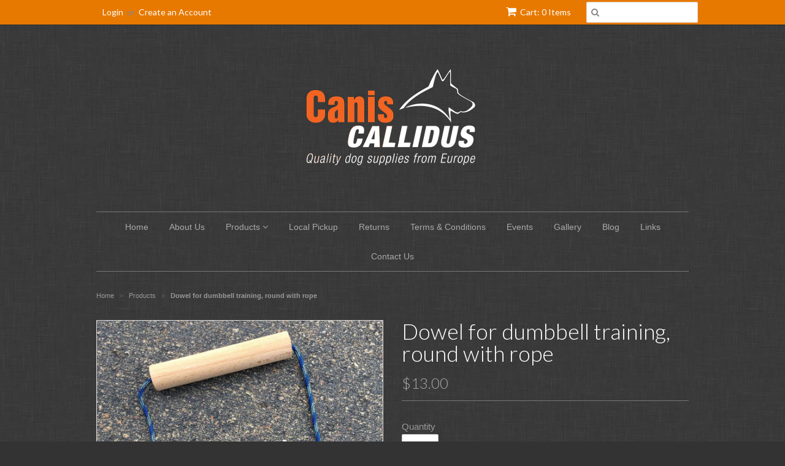

--- FILE ---
content_type: text/javascript; charset=utf-8
request_url: https://caniscallidus.com/products/round-dowel-for-dumbbell-training-round-with-rope.js
body_size: 281
content:
{"id":8208302407902,"title":"Dowel for dumbbell training, round with rope","handle":"round-dowel-for-dumbbell-training-round-with-rope","description":"\u003cp\u003eDowel for dumbbell training. With rope.  \u003c\/p\u003e\n\u003cp\u003e\u003cbr\u003e\u003cbr\u003e\u003c\/p\u003e","published_at":"2023-11-17T17:47:11-05:00","created_at":"2023-11-17T17:47:11-05:00","vendor":"Sporthund","type":"IPO","tags":["dumbbell","IGP Dummbell","IPO dumbbell","Schutzhund dumbbell","training dumbbell"],"price":1300,"price_min":1300,"price_max":1300,"available":true,"price_varies":false,"compare_at_price":null,"compare_at_price_min":0,"compare_at_price_max":0,"compare_at_price_varies":false,"variants":[{"id":44527100625118,"title":"Default Title","option1":"Default Title","option2":null,"option3":null,"sku":null,"requires_shipping":true,"taxable":true,"featured_image":null,"available":true,"name":"Dowel for dumbbell training, round with rope","public_title":null,"options":["Default Title"],"price":1300,"weight":454,"compare_at_price":null,"inventory_quantity":16,"inventory_management":"shopify","inventory_policy":"deny","barcode":null,"requires_selling_plan":false,"selling_plan_allocations":[]}],"images":["\/\/cdn.shopify.com\/s\/files\/1\/0885\/6770\/files\/DowelwithRope-_1.jpg?v=1755339848"],"featured_image":"\/\/cdn.shopify.com\/s\/files\/1\/0885\/6770\/files\/DowelwithRope-_1.jpg?v=1755339848","options":[{"name":"Title","position":1,"values":["Default Title"]}],"url":"\/products\/round-dowel-for-dumbbell-training-round-with-rope","media":[{"alt":"Dowel for dumbbell training, round with rope","id":36712775024862,"position":1,"preview_image":{"aspect_ratio":1.0,"height":1210,"width":1210,"src":"https:\/\/cdn.shopify.com\/s\/files\/1\/0885\/6770\/files\/DowelwithRope-_1.jpg?v=1755339848"},"aspect_ratio":1.0,"height":1210,"media_type":"image","src":"https:\/\/cdn.shopify.com\/s\/files\/1\/0885\/6770\/files\/DowelwithRope-_1.jpg?v=1755339848","width":1210}],"requires_selling_plan":false,"selling_plan_groups":[]}